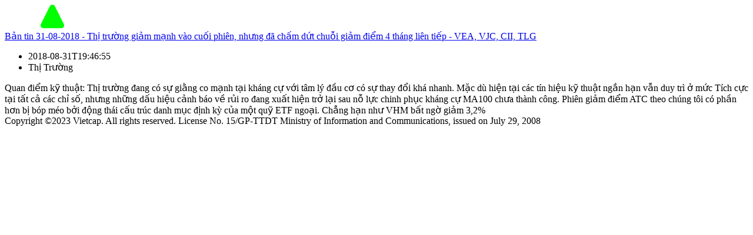

--- FILE ---
content_type: text/html; charset=utf-8
request_url: https://trading.vietcap.com.vn/iq/report-detail/vi/ban-tin-31-08-2018-thi-truong-giam-manh-vao-cuoi-phien-nhung-da-cham-dut-chuoi-giam-diem-4-thang-lien-tiep-vea-vjc-cii-tlg
body_size: 1668
content:
<!doctype html>
<html lang="vi">
  <head>
    <title lang="vi">Bản tin 31-08-2018 - Thị trường giảm mạnh vào cuối phiên, nhưng đã chấm dứt chuỗi giảm điểm 4 tháng liên tiếp - VEA, VJC, CII, TLG</title>
    <meta charset="UTF-8" />
    <meta name="viewport" content="width=device-width, initial-scale=1.0" />
    <meta property="og:title" content="Bản tin 31-08-2018 - Thị trường giảm mạnh vào cuối phiên, nhưng đã chấm dứt chuỗi giảm điểm 4 tháng liên tiếp - VEA, VJC, CII, TLG" />
    <meta
      name="description"
      content="Vietcap IQ giúp bạn tìm hiểu tin tức chứng khoán về công ty, ngành, vĩ mô và chiến lược được nghiên cứu tại thị trường Việt Nam, đánh giá bởi các chuyên gia đến từ công ty chứng khoán Vietcap."
    />
    <meta
      property="og:description"
      content="Vietcap IQ giúp bạn tìm hiểu tin tức chứng khoán về công ty, ngành, vĩ mô và chiến lược được nghiên cứu tại thị trường Việt Nam, đánh giá bởi các chuyên gia đến từ công ty chứng khoán Vietcap."
    />

    <meta
      name="keywords"
      content="Báo cáo chi tiết, báo cáo phân tích, báo cáo thị trường, vietcap iq, tên báo cáo, vietcap securities, phân tích ngành, phân tích doanh nghiệp, khuyến nghị đầu tư, cập nhật thị trường, tin tức chứng khoán, mã chứng khoán, [object Object],[object Object],[object Object],[object Object]"
    />
    <meta
      name="google-site-verification"
      content="lw7j-2HsR2IkfNm9kzwEds4OslixucBcNTaMClxI50A"
    />
    <meta property="og:image" content="/images/thumbnail-iq.png" />
    <link rel="icon" type="image/svg+xml" href="/images/logo.svg" />
    <link rel="shortcut icon" type="image/svg+xml" href="/images/logo.svg" />
  </head>

  <body>
    <div id="wrapper" class="d-flex side-nav-collapse">
      <div class="page-content-wrapper">
        <nav class="navbar navbar-custom py-0" id="id-main-navbar">
          <div class="header-wrapper">
            <div class="d-flex flex-row align-items-end global-header">
              <a
                class="navbar-brand"
                title="Vietcap IQ - Nền tảng phân tích chứng khoán hàng đầu Việt Nam"
                href="/"
                ><img
                  class="navbar-logo"
                  width="162"
                  height="40"
                  src="/images/logo.svg"
                  alt="Vietcap IQ - Nền tảng phân tích chứng khoán hàng đầu Việt Nam"
                  title="Vietcap IQ - Nền tảng phân tích chứng khoán hàng đầu Việt Nam"
              /></a>
            </div>
          </div>
        </nav>
        <div class="content-wrapper">
          <article>
            <header class="header">
              <a
                title="Bản tin 31-08-2018 - Thị trường giảm mạnh vào cuối phiên, nhưng đã chấm dứt chuỗi giảm điểm 4 tháng liên tiếp - VEA, VJC, CII, TLG"
                class="breadcrumb-item"
                href="https://trading.vietcap.com.vn/iq/report-detail/vi/ban-tin-31-08-2018-thi-truong-giam-manh-vao-cuoi-phien-nhung-da-cham-dut-chuoi-giam-diem-4-thang-lien-tiep-vea-vjc-cii-tlg"
                >Bản tin 31-08-2018 - Thị trường giảm mạnh vào cuối phiên, nhưng đã chấm dứt chuỗi giảm điểm 4 tháng liên tiếp - VEA, VJC, CII, TLG</a
              >
              <ul>
                <li>2018-08-31T19:46:55</li>
                <li>Thị Trường</li>
              </ul>
            </header>
            <section>Quan điểm kỹ thuật: Thị trường đang có sự giằng co mạnh tại kháng cự với tâm lý đầu cơ có sự thay đổi khá nhanh. Mặc dù hiện tại các tín hiệu kỹ thuật ngắn hạn vẫn duy trì ở mức Tích cực tại tất cả các chỉ số, nhưng những dấu hiệu cảnh báo về rủi ro đang xuất hiện trở lại sau nỗ lực chinh phục kháng cự MA100 chưa thành công. Phiên giảm điểm ATC theo chúng tôi có phần hơn bị bóp méo bởi động thái cấu trúc danh mục định kỳ của một quỹ ETF ngoại. Chẳng hạn như VHM bất ngờ giảm 3,2% </section>
            <footer class="footer">
              <span
                >Copyright ©2023 Vietcap. All rights reserved. License No.
                15/GP-TTDT Ministry of Information and Communications, issued on
                July 29, 2008</span
              >
            </footer>
          </article>
        </div>
      </div>
    </div>
  </body>
</html>


--- FILE ---
content_type: image/svg+xml
request_url: https://trading.vietcap.com.vn/images/logo.svg
body_size: 327
content:
<svg width="32" height="32" viewBox="0 0 32 32" fill="none" xmlns="http://www.w3.org/2000/svg">
<path d="M3.96368 32H28.0382C30.9799 32 32.8935 28.9017 31.5763 26.2726L19.5391 2.18855C18.0822 -0.729515 13.9197 -0.729515 12.4597 2.18855L0.422408 26.2726C-0.891593 28.9048 1.01882 32 3.96057 32H3.96368Z" fill="#00FF00"/>
</svg>
